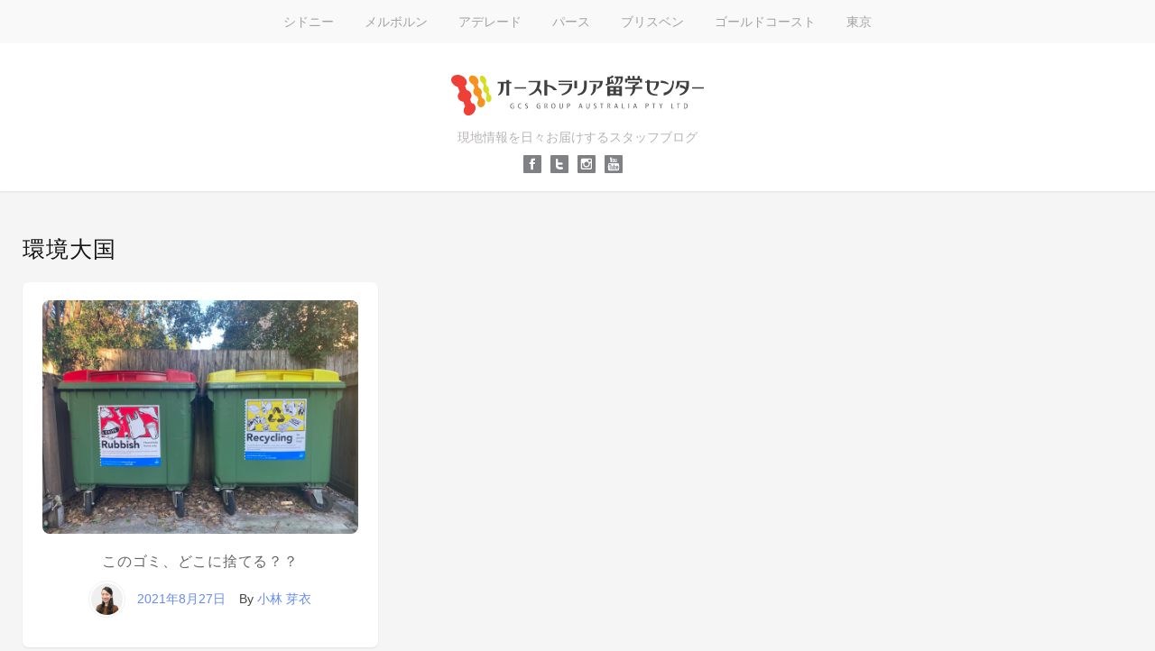

--- FILE ---
content_type: text/html; charset=UTF-8
request_url: https://blog.gcsgp.com/tag/%E7%92%B0%E5%A2%83%E5%A4%A7%E5%9B%BD
body_size: 166790
content:
<!DOCTYPE html>
<html dir="ltr"  xmlns:fb="http://ogp.me/ns/fb#" xmlns:og="http://ogp.me/ns#" lang="ja" prefix="og: https://ogp.me/ns#">
<head>
	<meta charset="UTF-8">
	<meta name="viewport" content="width=device-width, initial-scale=1">
	<link rel="profile" href="http://gmpg.org/xfn/11">
	<link rel="pingback" href="https://blog.gcsgp.com/xmlrpc.php">
	<meta property="og:title" content="このゴミ、どこに捨てる？？" />
	<meta property="og:type" content="article">
	<meta property="og:locale" content="ja_JP">
	<meta property="fb:app_id" content="2023251007910476">
	<meta property="og:url" content="https://blog.gcsgp.com/brisbane-recycle-bin.html" />
	<meta property="og:description" content="現地情報を日々お届けするスタッフブログ" />
	<meta property="og:site_name" content="オーストラリア留学センター　スタッフブログ" />
	<meta property="og:image" content="/wp-content/themes/staff2/img/logo.svg?ver=2" />
	<title>環境大国 - オーストラリア留学センター スタッフブログ</title>

		<!-- All in One SEO 4.9.3 - aioseo.com -->
	<meta name="robots" content="max-image-preview:large" />
	<link rel="canonical" href="https://blog.gcsgp.com/tag/%e7%92%b0%e5%a2%83%e5%a4%a7%e5%9b%bd" />
	<meta name="generator" content="All in One SEO (AIOSEO) 4.9.3" />
		<script type="application/ld+json" class="aioseo-schema">
			{"@context":"https:\/\/schema.org","@graph":[{"@type":"BreadcrumbList","@id":"https:\/\/blog.gcsgp.com\/tag\/%E7%92%B0%E5%A2%83%E5%A4%A7%E5%9B%BD#breadcrumblist","itemListElement":[{"@type":"ListItem","@id":"https:\/\/blog.gcsgp.com#listItem","position":1,"name":"\u30db\u30fc\u30e0","item":"https:\/\/blog.gcsgp.com","nextItem":{"@type":"ListItem","@id":"https:\/\/blog.gcsgp.com\/tag\/%e7%92%b0%e5%a2%83%e5%a4%a7%e5%9b%bd#listItem","name":"\u74b0\u5883\u5927\u56fd"}},{"@type":"ListItem","@id":"https:\/\/blog.gcsgp.com\/tag\/%e7%92%b0%e5%a2%83%e5%a4%a7%e5%9b%bd#listItem","position":2,"name":"\u74b0\u5883\u5927\u56fd","previousItem":{"@type":"ListItem","@id":"https:\/\/blog.gcsgp.com#listItem","name":"\u30db\u30fc\u30e0"}}]},{"@type":"CollectionPage","@id":"https:\/\/blog.gcsgp.com\/tag\/%E7%92%B0%E5%A2%83%E5%A4%A7%E5%9B%BD#collectionpage","url":"https:\/\/blog.gcsgp.com\/tag\/%E7%92%B0%E5%A2%83%E5%A4%A7%E5%9B%BD","name":"\u74b0\u5883\u5927\u56fd - \u30aa\u30fc\u30b9\u30c8\u30e9\u30ea\u30a2\u7559\u5b66\u30bb\u30f3\u30bf\u30fc \u30b9\u30bf\u30c3\u30d5\u30d6\u30ed\u30b0","inLanguage":"ja","isPartOf":{"@id":"https:\/\/blog.gcsgp.com\/#website"},"breadcrumb":{"@id":"https:\/\/blog.gcsgp.com\/tag\/%E7%92%B0%E5%A2%83%E5%A4%A7%E5%9B%BD#breadcrumblist"}},{"@type":"Organization","@id":"https:\/\/blog.gcsgp.com\/#organization","name":"\u30aa\u30fc\u30b9\u30c8\u30e9\u30ea\u30a2\u7559\u5b66\u30bb\u30f3\u30bf\u30fc\u3000\u30b9\u30bf\u30c3\u30d5\u30d6\u30ed\u30b0","description":"\u73fe\u5730\u60c5\u5831\u3092\u65e5\u3005\u304a\u5c4a\u3051\u3059\u308b\u30b9\u30bf\u30c3\u30d5\u30d6\u30ed\u30b0","url":"https:\/\/blog.gcsgp.com\/"},{"@type":"WebSite","@id":"https:\/\/blog.gcsgp.com\/#website","url":"https:\/\/blog.gcsgp.com\/","name":"\u30aa\u30fc\u30b9\u30c8\u30e9\u30ea\u30a2\u7559\u5b66\u30bb\u30f3\u30bf\u30fc\u3000\u30b9\u30bf\u30c3\u30d5\u30d6\u30ed\u30b0","description":"\u73fe\u5730\u60c5\u5831\u3092\u65e5\u3005\u304a\u5c4a\u3051\u3059\u308b\u30b9\u30bf\u30c3\u30d5\u30d6\u30ed\u30b0","inLanguage":"ja","publisher":{"@id":"https:\/\/blog.gcsgp.com\/#organization"}}]}
		</script>
		<!-- All in One SEO -->

<link rel='dns-prefetch' href='//fonts.googleapis.com' />
<link rel="alternate" type="application/rss+xml" title="オーストラリア留学センター　スタッフブログ &raquo; フィード" href="https://blog.gcsgp.com/feed" />
<link rel="alternate" type="application/rss+xml" title="オーストラリア留学センター　スタッフブログ &raquo; コメントフィード" href="https://blog.gcsgp.com/comments/feed" />
<link rel="alternate" type="application/rss+xml" title="オーストラリア留学センター　スタッフブログ &raquo; 環境大国 タグのフィード" href="https://blog.gcsgp.com/tag/%e7%92%b0%e5%a2%83%e5%a4%a7%e5%9b%bd/feed" />
<script type="text/javascript">
/* <![CDATA[ */
window._wpemojiSettings = {"baseUrl":"https:\/\/s.w.org\/images\/core\/emoji\/14.0.0\/72x72\/","ext":".png","svgUrl":"https:\/\/s.w.org\/images\/core\/emoji\/14.0.0\/svg\/","svgExt":".svg","source":{"concatemoji":"https:\/\/blog.gcsgp.com\/wp-includes\/js\/wp-emoji-release.min.js?ver=6.4.7"}};
/*! This file is auto-generated */
!function(i,n){var o,s,e;function c(e){try{var t={supportTests:e,timestamp:(new Date).valueOf()};sessionStorage.setItem(o,JSON.stringify(t))}catch(e){}}function p(e,t,n){e.clearRect(0,0,e.canvas.width,e.canvas.height),e.fillText(t,0,0);var t=new Uint32Array(e.getImageData(0,0,e.canvas.width,e.canvas.height).data),r=(e.clearRect(0,0,e.canvas.width,e.canvas.height),e.fillText(n,0,0),new Uint32Array(e.getImageData(0,0,e.canvas.width,e.canvas.height).data));return t.every(function(e,t){return e===r[t]})}function u(e,t,n){switch(t){case"flag":return n(e,"\ud83c\udff3\ufe0f\u200d\u26a7\ufe0f","\ud83c\udff3\ufe0f\u200b\u26a7\ufe0f")?!1:!n(e,"\ud83c\uddfa\ud83c\uddf3","\ud83c\uddfa\u200b\ud83c\uddf3")&&!n(e,"\ud83c\udff4\udb40\udc67\udb40\udc62\udb40\udc65\udb40\udc6e\udb40\udc67\udb40\udc7f","\ud83c\udff4\u200b\udb40\udc67\u200b\udb40\udc62\u200b\udb40\udc65\u200b\udb40\udc6e\u200b\udb40\udc67\u200b\udb40\udc7f");case"emoji":return!n(e,"\ud83e\udef1\ud83c\udffb\u200d\ud83e\udef2\ud83c\udfff","\ud83e\udef1\ud83c\udffb\u200b\ud83e\udef2\ud83c\udfff")}return!1}function f(e,t,n){var r="undefined"!=typeof WorkerGlobalScope&&self instanceof WorkerGlobalScope?new OffscreenCanvas(300,150):i.createElement("canvas"),a=r.getContext("2d",{willReadFrequently:!0}),o=(a.textBaseline="top",a.font="600 32px Arial",{});return e.forEach(function(e){o[e]=t(a,e,n)}),o}function t(e){var t=i.createElement("script");t.src=e,t.defer=!0,i.head.appendChild(t)}"undefined"!=typeof Promise&&(o="wpEmojiSettingsSupports",s=["flag","emoji"],n.supports={everything:!0,everythingExceptFlag:!0},e=new Promise(function(e){i.addEventListener("DOMContentLoaded",e,{once:!0})}),new Promise(function(t){var n=function(){try{var e=JSON.parse(sessionStorage.getItem(o));if("object"==typeof e&&"number"==typeof e.timestamp&&(new Date).valueOf()<e.timestamp+604800&&"object"==typeof e.supportTests)return e.supportTests}catch(e){}return null}();if(!n){if("undefined"!=typeof Worker&&"undefined"!=typeof OffscreenCanvas&&"undefined"!=typeof URL&&URL.createObjectURL&&"undefined"!=typeof Blob)try{var e="postMessage("+f.toString()+"("+[JSON.stringify(s),u.toString(),p.toString()].join(",")+"));",r=new Blob([e],{type:"text/javascript"}),a=new Worker(URL.createObjectURL(r),{name:"wpTestEmojiSupports"});return void(a.onmessage=function(e){c(n=e.data),a.terminate(),t(n)})}catch(e){}c(n=f(s,u,p))}t(n)}).then(function(e){for(var t in e)n.supports[t]=e[t],n.supports.everything=n.supports.everything&&n.supports[t],"flag"!==t&&(n.supports.everythingExceptFlag=n.supports.everythingExceptFlag&&n.supports[t]);n.supports.everythingExceptFlag=n.supports.everythingExceptFlag&&!n.supports.flag,n.DOMReady=!1,n.readyCallback=function(){n.DOMReady=!0}}).then(function(){return e}).then(function(){var e;n.supports.everything||(n.readyCallback(),(e=n.source||{}).concatemoji?t(e.concatemoji):e.wpemoji&&e.twemoji&&(t(e.twemoji),t(e.wpemoji)))}))}((window,document),window._wpemojiSettings);
/* ]]> */
</script>
<style id='wp-emoji-styles-inline-css' type='text/css'>

	img.wp-smiley, img.emoji {
		display: inline !important;
		border: none !important;
		box-shadow: none !important;
		height: 1em !important;
		width: 1em !important;
		margin: 0 0.07em !important;
		vertical-align: -0.1em !important;
		background: none !important;
		padding: 0 !important;
	}
</style>
<link rel='stylesheet' id='wp-block-library-css' href='https://blog.gcsgp.com/wp-includes/css/dist/block-library/style.min.css?ver=6.4.7' type='text/css' media='all' />
<link rel='stylesheet' id='aioseo/css/src/vue/standalone/blocks/table-of-contents/global.scss-css' href='https://blog.gcsgp.com/wp-content/plugins/all-in-one-seo-pack/dist/Lite/assets/css/table-of-contents/global.e90f6d47.css?ver=4.9.3' type='text/css' media='all' />
<style id='classic-theme-styles-inline-css' type='text/css'>
/*! This file is auto-generated */
.wp-block-button__link{color:#fff;background-color:#32373c;border-radius:9999px;box-shadow:none;text-decoration:none;padding:calc(.667em + 2px) calc(1.333em + 2px);font-size:1.125em}.wp-block-file__button{background:#32373c;color:#fff;text-decoration:none}
</style>
<style id='global-styles-inline-css' type='text/css'>
body{--wp--preset--color--black: #000000;--wp--preset--color--cyan-bluish-gray: #abb8c3;--wp--preset--color--white: #ffffff;--wp--preset--color--pale-pink: #f78da7;--wp--preset--color--vivid-red: #cf2e2e;--wp--preset--color--luminous-vivid-orange: #ff6900;--wp--preset--color--luminous-vivid-amber: #fcb900;--wp--preset--color--light-green-cyan: #7bdcb5;--wp--preset--color--vivid-green-cyan: #00d084;--wp--preset--color--pale-cyan-blue: #8ed1fc;--wp--preset--color--vivid-cyan-blue: #0693e3;--wp--preset--color--vivid-purple: #9b51e0;--wp--preset--gradient--vivid-cyan-blue-to-vivid-purple: linear-gradient(135deg,rgba(6,147,227,1) 0%,rgb(155,81,224) 100%);--wp--preset--gradient--light-green-cyan-to-vivid-green-cyan: linear-gradient(135deg,rgb(122,220,180) 0%,rgb(0,208,130) 100%);--wp--preset--gradient--luminous-vivid-amber-to-luminous-vivid-orange: linear-gradient(135deg,rgba(252,185,0,1) 0%,rgba(255,105,0,1) 100%);--wp--preset--gradient--luminous-vivid-orange-to-vivid-red: linear-gradient(135deg,rgba(255,105,0,1) 0%,rgb(207,46,46) 100%);--wp--preset--gradient--very-light-gray-to-cyan-bluish-gray: linear-gradient(135deg,rgb(238,238,238) 0%,rgb(169,184,195) 100%);--wp--preset--gradient--cool-to-warm-spectrum: linear-gradient(135deg,rgb(74,234,220) 0%,rgb(151,120,209) 20%,rgb(207,42,186) 40%,rgb(238,44,130) 60%,rgb(251,105,98) 80%,rgb(254,248,76) 100%);--wp--preset--gradient--blush-light-purple: linear-gradient(135deg,rgb(255,206,236) 0%,rgb(152,150,240) 100%);--wp--preset--gradient--blush-bordeaux: linear-gradient(135deg,rgb(254,205,165) 0%,rgb(254,45,45) 50%,rgb(107,0,62) 100%);--wp--preset--gradient--luminous-dusk: linear-gradient(135deg,rgb(255,203,112) 0%,rgb(199,81,192) 50%,rgb(65,88,208) 100%);--wp--preset--gradient--pale-ocean: linear-gradient(135deg,rgb(255,245,203) 0%,rgb(182,227,212) 50%,rgb(51,167,181) 100%);--wp--preset--gradient--electric-grass: linear-gradient(135deg,rgb(202,248,128) 0%,rgb(113,206,126) 100%);--wp--preset--gradient--midnight: linear-gradient(135deg,rgb(2,3,129) 0%,rgb(40,116,252) 100%);--wp--preset--font-size--small: 13px;--wp--preset--font-size--medium: 20px;--wp--preset--font-size--large: 36px;--wp--preset--font-size--x-large: 42px;--wp--preset--spacing--20: 0.44rem;--wp--preset--spacing--30: 0.67rem;--wp--preset--spacing--40: 1rem;--wp--preset--spacing--50: 1.5rem;--wp--preset--spacing--60: 2.25rem;--wp--preset--spacing--70: 3.38rem;--wp--preset--spacing--80: 5.06rem;--wp--preset--shadow--natural: 6px 6px 9px rgba(0, 0, 0, 0.2);--wp--preset--shadow--deep: 12px 12px 50px rgba(0, 0, 0, 0.4);--wp--preset--shadow--sharp: 6px 6px 0px rgba(0, 0, 0, 0.2);--wp--preset--shadow--outlined: 6px 6px 0px -3px rgba(255, 255, 255, 1), 6px 6px rgba(0, 0, 0, 1);--wp--preset--shadow--crisp: 6px 6px 0px rgba(0, 0, 0, 1);}:where(.is-layout-flex){gap: 0.5em;}:where(.is-layout-grid){gap: 0.5em;}body .is-layout-flow > .alignleft{float: left;margin-inline-start: 0;margin-inline-end: 2em;}body .is-layout-flow > .alignright{float: right;margin-inline-start: 2em;margin-inline-end: 0;}body .is-layout-flow > .aligncenter{margin-left: auto !important;margin-right: auto !important;}body .is-layout-constrained > .alignleft{float: left;margin-inline-start: 0;margin-inline-end: 2em;}body .is-layout-constrained > .alignright{float: right;margin-inline-start: 2em;margin-inline-end: 0;}body .is-layout-constrained > .aligncenter{margin-left: auto !important;margin-right: auto !important;}body .is-layout-constrained > :where(:not(.alignleft):not(.alignright):not(.alignfull)){max-width: var(--wp--style--global--content-size);margin-left: auto !important;margin-right: auto !important;}body .is-layout-constrained > .alignwide{max-width: var(--wp--style--global--wide-size);}body .is-layout-flex{display: flex;}body .is-layout-flex{flex-wrap: wrap;align-items: center;}body .is-layout-flex > *{margin: 0;}body .is-layout-grid{display: grid;}body .is-layout-grid > *{margin: 0;}:where(.wp-block-columns.is-layout-flex){gap: 2em;}:where(.wp-block-columns.is-layout-grid){gap: 2em;}:where(.wp-block-post-template.is-layout-flex){gap: 1.25em;}:where(.wp-block-post-template.is-layout-grid){gap: 1.25em;}.has-black-color{color: var(--wp--preset--color--black) !important;}.has-cyan-bluish-gray-color{color: var(--wp--preset--color--cyan-bluish-gray) !important;}.has-white-color{color: var(--wp--preset--color--white) !important;}.has-pale-pink-color{color: var(--wp--preset--color--pale-pink) !important;}.has-vivid-red-color{color: var(--wp--preset--color--vivid-red) !important;}.has-luminous-vivid-orange-color{color: var(--wp--preset--color--luminous-vivid-orange) !important;}.has-luminous-vivid-amber-color{color: var(--wp--preset--color--luminous-vivid-amber) !important;}.has-light-green-cyan-color{color: var(--wp--preset--color--light-green-cyan) !important;}.has-vivid-green-cyan-color{color: var(--wp--preset--color--vivid-green-cyan) !important;}.has-pale-cyan-blue-color{color: var(--wp--preset--color--pale-cyan-blue) !important;}.has-vivid-cyan-blue-color{color: var(--wp--preset--color--vivid-cyan-blue) !important;}.has-vivid-purple-color{color: var(--wp--preset--color--vivid-purple) !important;}.has-black-background-color{background-color: var(--wp--preset--color--black) !important;}.has-cyan-bluish-gray-background-color{background-color: var(--wp--preset--color--cyan-bluish-gray) !important;}.has-white-background-color{background-color: var(--wp--preset--color--white) !important;}.has-pale-pink-background-color{background-color: var(--wp--preset--color--pale-pink) !important;}.has-vivid-red-background-color{background-color: var(--wp--preset--color--vivid-red) !important;}.has-luminous-vivid-orange-background-color{background-color: var(--wp--preset--color--luminous-vivid-orange) !important;}.has-luminous-vivid-amber-background-color{background-color: var(--wp--preset--color--luminous-vivid-amber) !important;}.has-light-green-cyan-background-color{background-color: var(--wp--preset--color--light-green-cyan) !important;}.has-vivid-green-cyan-background-color{background-color: var(--wp--preset--color--vivid-green-cyan) !important;}.has-pale-cyan-blue-background-color{background-color: var(--wp--preset--color--pale-cyan-blue) !important;}.has-vivid-cyan-blue-background-color{background-color: var(--wp--preset--color--vivid-cyan-blue) !important;}.has-vivid-purple-background-color{background-color: var(--wp--preset--color--vivid-purple) !important;}.has-black-border-color{border-color: var(--wp--preset--color--black) !important;}.has-cyan-bluish-gray-border-color{border-color: var(--wp--preset--color--cyan-bluish-gray) !important;}.has-white-border-color{border-color: var(--wp--preset--color--white) !important;}.has-pale-pink-border-color{border-color: var(--wp--preset--color--pale-pink) !important;}.has-vivid-red-border-color{border-color: var(--wp--preset--color--vivid-red) !important;}.has-luminous-vivid-orange-border-color{border-color: var(--wp--preset--color--luminous-vivid-orange) !important;}.has-luminous-vivid-amber-border-color{border-color: var(--wp--preset--color--luminous-vivid-amber) !important;}.has-light-green-cyan-border-color{border-color: var(--wp--preset--color--light-green-cyan) !important;}.has-vivid-green-cyan-border-color{border-color: var(--wp--preset--color--vivid-green-cyan) !important;}.has-pale-cyan-blue-border-color{border-color: var(--wp--preset--color--pale-cyan-blue) !important;}.has-vivid-cyan-blue-border-color{border-color: var(--wp--preset--color--vivid-cyan-blue) !important;}.has-vivid-purple-border-color{border-color: var(--wp--preset--color--vivid-purple) !important;}.has-vivid-cyan-blue-to-vivid-purple-gradient-background{background: var(--wp--preset--gradient--vivid-cyan-blue-to-vivid-purple) !important;}.has-light-green-cyan-to-vivid-green-cyan-gradient-background{background: var(--wp--preset--gradient--light-green-cyan-to-vivid-green-cyan) !important;}.has-luminous-vivid-amber-to-luminous-vivid-orange-gradient-background{background: var(--wp--preset--gradient--luminous-vivid-amber-to-luminous-vivid-orange) !important;}.has-luminous-vivid-orange-to-vivid-red-gradient-background{background: var(--wp--preset--gradient--luminous-vivid-orange-to-vivid-red) !important;}.has-very-light-gray-to-cyan-bluish-gray-gradient-background{background: var(--wp--preset--gradient--very-light-gray-to-cyan-bluish-gray) !important;}.has-cool-to-warm-spectrum-gradient-background{background: var(--wp--preset--gradient--cool-to-warm-spectrum) !important;}.has-blush-light-purple-gradient-background{background: var(--wp--preset--gradient--blush-light-purple) !important;}.has-blush-bordeaux-gradient-background{background: var(--wp--preset--gradient--blush-bordeaux) !important;}.has-luminous-dusk-gradient-background{background: var(--wp--preset--gradient--luminous-dusk) !important;}.has-pale-ocean-gradient-background{background: var(--wp--preset--gradient--pale-ocean) !important;}.has-electric-grass-gradient-background{background: var(--wp--preset--gradient--electric-grass) !important;}.has-midnight-gradient-background{background: var(--wp--preset--gradient--midnight) !important;}.has-small-font-size{font-size: var(--wp--preset--font-size--small) !important;}.has-medium-font-size{font-size: var(--wp--preset--font-size--medium) !important;}.has-large-font-size{font-size: var(--wp--preset--font-size--large) !important;}.has-x-large-font-size{font-size: var(--wp--preset--font-size--x-large) !important;}
.wp-block-navigation a:where(:not(.wp-element-button)){color: inherit;}
:where(.wp-block-post-template.is-layout-flex){gap: 1.25em;}:where(.wp-block-post-template.is-layout-grid){gap: 1.25em;}
:where(.wp-block-columns.is-layout-flex){gap: 2em;}:where(.wp-block-columns.is-layout-grid){gap: 2em;}
.wp-block-pullquote{font-size: 1.5em;line-height: 1.6;}
</style>
<link rel='stylesheet' id='contact-form-7-css' href='https://blog.gcsgp.com/wp-content/plugins/contact-form-7/includes/css/styles.css?ver=5.9.8' type='text/css' media='all' />
<link rel='stylesheet' id='stacker-style-css' href='https://blog.gcsgp.com/wp-content/themes/staff2/style.css?ver=6.4.7' type='text/css' media='all' />
<link rel='stylesheet' id='font-awesome-css' href='https://blog.gcsgp.com/wp-content/themes/staff2/inc/font-awesome-4.3.0/css/font-awesome.min.css?ver=6.4.7' type='text/css' media='all' />
<link rel='stylesheet' id='stacker-fonts-css' href='//fonts.googleapis.com/css?family=Varela&#038;subset=latin%2Clatin-ext' type='text/css' media='all' />
<script type="text/javascript" src="https://blog.gcsgp.com/wp-includes/js/jquery/jquery.min.js?ver=3.7.1" id="jquery-core-js"></script>
<script type="text/javascript" src="https://blog.gcsgp.com/wp-includes/js/jquery/jquery-migrate.min.js?ver=3.4.1" id="jquery-migrate-js"></script>
<link rel="https://api.w.org/" href="https://blog.gcsgp.com/wp-json/" /><link rel="alternate" type="application/json" href="https://blog.gcsgp.com/wp-json/wp/v2/tags/2210" /><link rel="EditURI" type="application/rsd+xml" title="RSD" href="https://blog.gcsgp.com/xmlrpc.php?rsd" />
<meta name="generator" content="WordPress 6.4.7" />
<meta property='og:site_name' content='オーストラリア留学センター　スタッフブログ' />
<meta property='fb:app_id' content='278498415531733' />
<meta property='og:locale' content='en_US' />
	<link rel="stylesheet" media="screen and (min-width: 481px) and ( max-width: 1000px)" href="https://blog.gcsgp.com/wp-content/themes/staff2/u1000.css?ver=1.00">
	<link rel="stylesheet" media="screen and (min-device-width: 481px) and ( max-device-width: 1000px)" href="https://blog.gcsgp.com/wp-content/themes/staff2/u1000.css?ver=1.00">
	<link rel="stylesheet" media="screen and (min-width: 240px) and ( max-width: 480px)" href="https://blog.gcsgp.com/wp-content/themes/staff2/u480.css?ver=1.00">
	<link rel="stylesheet" media="screen and (min-device-width: 240px) and ( max-device-width: 480px)" href="https://blog.gcsgp.com/wp-content/themes/staff2/u480.css?ver=1.00">
	<script type="text/javascript">

		var _gaq = _gaq || [];
		_gaq.push(['_setAccount', 'UA-404298-37']);
		_gaq.push(['_trackPageview']);

		(function() {
			var ga = document.createElement('script'); ga.type = 'text/javascript'; ga.async = true;
			ga.src = ('https:' == document.location.protocol ? 'https://ssl' : 'http://www') + '.google-analytics.com/ga.js';
			var s = document.getElementsByTagName('script')[0]; s.parentNode.insertBefore(ga, s);
		})();

	</script>
</head>

<body class="archive tag tag-2210 group-blog">
<div id="cssmenu" class="align-center">
	<ul id="nav" class="clearfloat">
		<li id="nav01"><a href="/city.html?city=sydney">シドニー</a></li>
		<li id="nav02"><a href="/city.html?city=melbourne">メルボルン</a></li>
		<li id="nav03"><a href="/city.html?city=adelaide">アデレード</a></li>
		<li id="nav04"><a href="/city.html?city=perth">パース</a></li>
		<li id="nav05"><a href="/city.html?city=brisbane">ブリスベン</a></li>
		<li id="nav06"><a href="/city.html?city=goldcoast">ゴールドコースト</a></li>
		<li id="nav07"><a href="/city.html?city=tokyo">東京</a></li>
		<!-- <li id="nav08"><a href="/city.html?city=hq">社長</a></li> -->
	</ul>
</div>
<div id="header">
<div id="sitebranding">
	<a href="https://blog.gcsgp.com/" rel="home">
		<img class="logo" src="https://blog.gcsgp.com/wp-content/themes/staff2/img/logo.svg?ver=2" type="image/svg+xml" alt="オーストラリア留学センター　スタッフブログ" />
	</a>
	<div class="tagline">現地情報を日々お届けするスタッフブログ</div>
	<div class="header-about-icons">
		<div class="icon-facebook"><a href="https://www.facebook.com/aus.ryugaku/" target="_blank"></a></div>
		<div class="icon-twitter"><a href="https://twitter.com/aus_ryugaku" target="_blank"></a></div>
		<div class="icon-insta"><a href="https://www.instagram.com/aus_ryugaku/" target="_blank"></a></div>
		<div class="icon-youtube"><a href="https://www.youtube.com/user/ausryugaku" target="_blank"></a></div>
	</div>
	<div id="menu-social" class="menu">
			</div>
    </div><!--End Site Branding -->
</div>
<!--End Header -->
	<div class="demo-wrap">
		<div class="wrapper">
			<h2 class="archive-title">
				環境大国			</h2>

			<div class="masonry" id="scroll-wrapper">
													
<div class="home-box item post-54225 post type-post status-publish format-standard has-post-thumbnail hentry category-1 tag-314 tag-1344 tag-2213 tag-2208 tag-2209 tag-1895 tag-2190 tag-533 tag-1115 tag-2212 tag-2211 tag-1343 tag-2210 tag-2121 tag-2029">

	<a href="https://blog.gcsgp.com/brisbane-recycle-bin.html"><div class="img-outer">
			<img width="350" height="258" src="https://blog.gcsgp.com/wp-content/uploads/2021/08/スクリーンショット-2021-08-27-午後4.58.26.png" class="featured-image wp-post-image" alt="" decoding="async" fetchpriority="high" srcset="https://blog.gcsgp.com/wp-content/uploads/2021/08/スクリーンショット-2021-08-27-午後4.58.26.png 1024w, https://blog.gcsgp.com/wp-content/uploads/2021/08/スクリーンショット-2021-08-27-午後4.58.26-300x221.png 300w, https://blog.gcsgp.com/wp-content/uploads/2021/08/スクリーンショット-2021-08-27-午後4.58.26-768x567.png 768w, https://blog.gcsgp.com/wp-content/uploads/2021/08/スクリーンショット-2021-08-27-午後4.58.26-400x295.png 400w" sizes="(max-width: 350px) 100vw, 350px" />		</div></a>
	<h2 class="itemtitle"><a href="https://blog.gcsgp.com/brisbane-recycle-bin.html">このゴミ、どこに捨てる？？</a></h2>

	<footer class="entry-footer clearfix">
		<div class="footer-author-info">
			<div class="entry-author clearfix"><div class="avatar-container"><img class='avatar' src='[data-uri]' width='132' height='132' /></div><!-- .avatar-container --><div class="author-info"><div class="posted-on"><span class="regular-date"><a href="https://blog.gcsgp.com/brisbane-recycle-bin.html" rel="bookmark"><time class="entry-date published" datetime="2021-08-27T16:02:41+09:00">2021年8月27日</time></a></span></div><!-- .posted-on --><span class="author-meta">By </span><span class="author vcard"><a class="url fn n" href="https://blog.gcsgp.com/author/meik" title="View all posts by 小林 芽衣">小林 芽衣</a></span></div><!-- .author-info --></div><!-- .entry-author -->		</div><!-- .pull-left -->

	</footer><!-- .entry-footer -->
</div><!--End Post -->							</div>
			<div class="pagination">
							</div>
		</div>
	</div>
<div id="footer">
	<div class="wrapper">
		<!-- End Footer Widgets-->
				<div id="footercredits">
			<div class="footertext">
				<p>&copy; GCS Group Australia Pty Ltd. All right reserved.</p>
			</div>
		</div>
		<script type="text/javascript" src="https://blog.gcsgp.com/wp-includes/js/dist/vendor/wp-polyfill-inert.min.js?ver=3.1.2" id="wp-polyfill-inert-js"></script>
<script type="text/javascript" src="https://blog.gcsgp.com/wp-includes/js/dist/vendor/regenerator-runtime.min.js?ver=0.14.0" id="regenerator-runtime-js"></script>
<script type="text/javascript" src="https://blog.gcsgp.com/wp-includes/js/dist/vendor/wp-polyfill.min.js?ver=3.15.0" id="wp-polyfill-js"></script>
<script type="text/javascript" src="https://blog.gcsgp.com/wp-includes/js/dist/hooks.min.js?ver=c6aec9a8d4e5a5d543a1" id="wp-hooks-js"></script>
<script type="text/javascript" src="https://blog.gcsgp.com/wp-includes/js/dist/i18n.min.js?ver=7701b0c3857f914212ef" id="wp-i18n-js"></script>
<script type="text/javascript" id="wp-i18n-js-after">
/* <![CDATA[ */
wp.i18n.setLocaleData( { 'text direction\u0004ltr': [ 'ltr' ] } );
/* ]]> */
</script>
<script type="text/javascript" src="https://blog.gcsgp.com/wp-content/plugins/contact-form-7/includes/swv/js/index.js?ver=5.9.8" id="swv-js"></script>
<script type="text/javascript" id="contact-form-7-js-extra">
/* <![CDATA[ */
var wpcf7 = {"api":{"root":"https:\/\/blog.gcsgp.com\/wp-json\/","namespace":"contact-form-7\/v1"}};
/* ]]> */
</script>
<script type="text/javascript" id="contact-form-7-js-translations">
/* <![CDATA[ */
( function( domain, translations ) {
	var localeData = translations.locale_data[ domain ] || translations.locale_data.messages;
	localeData[""].domain = domain;
	wp.i18n.setLocaleData( localeData, domain );
} )( "contact-form-7", {"translation-revision-date":"2024-07-17 08:16:16+0000","generator":"GlotPress\/4.0.1","domain":"messages","locale_data":{"messages":{"":{"domain":"messages","plural-forms":"nplurals=1; plural=0;","lang":"ja_JP"},"This contact form is placed in the wrong place.":["\u3053\u306e\u30b3\u30f3\u30bf\u30af\u30c8\u30d5\u30a9\u30fc\u30e0\u306f\u9593\u9055\u3063\u305f\u4f4d\u7f6e\u306b\u7f6e\u304b\u308c\u3066\u3044\u307e\u3059\u3002"],"Error:":["\u30a8\u30e9\u30fc:"]}},"comment":{"reference":"includes\/js\/index.js"}} );
/* ]]> */
</script>
<script type="text/javascript" src="https://blog.gcsgp.com/wp-content/plugins/contact-form-7/includes/js/index.js?ver=5.9.8" id="contact-form-7-js"></script>
<script type="text/javascript" src="https://blog.gcsgp.com/wp-content/themes/staff2/inc/js/script.js?ver=20130115" id="stacker-top-menu-js"></script>
<div id="fb-root"></div>
<script type="text/javascript">
  window.fbAsyncInit = function() {
    FB.init({"appId":"278498415531733","channelUrl":"https:\/\/blog.gcsgp.com\/?sfc-channel-file=1","status":true,"cookie":true,"xfbml":true,"oauth":true});
      };
  (function(d){
       var js, id = 'facebook-jssdk'; if (d.getElementById(id)) {return;}
       js = d.createElement('script'); js.id = id; js.async = true;
       js.src = "//connect.facebook.net/en_US/all.js";
       d.getElementsByTagName('head')[0].appendChild(js);
   }(document));     
</script>
	</div>
	<!-- End Wrapper -->
</div><!-- End Footer -->

</body>
</html>

--- FILE ---
content_type: image/svg+xml
request_url: https://blog.gcsgp.com/wp-content/themes/staff2/img/logo.svg?ver=2
body_size: 15206
content:
<?xml version="1.0" encoding="utf-8"?>
<!-- Generator: Adobe Illustrator 25.4.1, SVG Export Plug-In . SVG Version: 6.00 Build 0)  -->
<svg version="1.1" id="Layer_1" xmlns="http://www.w3.org/2000/svg" xmlns:xlink="http://www.w3.org/1999/xlink" x="0px" y="0px"
	 viewBox="0 0 280 44.89" style="enable-background:new 0 0 280 44.89;" xml:space="preserve">
<style type="text/css">
	.st0{fill:#F6921E;}
	.st1{fill:#D6DE23;}
	.st2{fill:#EE4036;}
	.st3{fill:#404041;}
	.st4{fill:#58595B;}
</style>
<path class="st0" d="M34.44,25.68c-0.07,0-0.07,0-0.14,0l-1.19-3.5c0.98-1.47,1.12-3.5,0.21-5.32c-0.63-1.33-1.75-2.24-2.94-2.73
	l-1.26-3.78c0,0,0.07-0.07,0.14-0.07c1.75-1.75,1.26-5.11-1.05-7.42c-2.38-2.38-5.74-2.87-7.49-1.19c-1.75,1.75-1.26,5.04,1.05,7.42
	c0.84,0.84,1.75,1.4,2.73,1.75l1.4,4.06c-1.47,1.4-1.82,3.85-0.77,5.95c0.84,1.61,2.31,2.66,3.85,2.94l1.26,3.64
	c-0.49,0.63-0.84,1.33-1.05,2.17c-0.7,2.8,0.63,5.53,2.87,6.09c2.31,0.56,4.69-1.26,5.39-4.06C38.01,28.97,36.75,26.24,34.44,25.68z
	"/>
<path class="st1" d="M42.35,21.76l-0.91-2.87c0.56-0.98,0.7-2.38,0.21-3.78c-0.42-1.4-1.33-2.52-2.38-3.01l-0.98-3.15
	c0.91-1.19,0.84-3.29-0.28-5.18c-1.33-2.31-3.64-3.43-5.11-2.59c-1.54,0.84-1.68,3.43-0.35,5.67c0.7,1.19,1.61,2.03,2.52,2.45
	l1.05,3.36c-0.77,0.98-1.05,2.59-0.56,4.27c0.49,1.68,1.68,2.87,2.87,3.22l0.91,2.94c-0.49,0.77-0.77,1.75-0.77,2.8
	c0,2.38,1.4,4.27,3.08,4.27c1.68,0,3.08-1.96,3.01-4.34C44.73,23.86,43.68,22.18,42.35,21.76z"/>
<path class="st2" d="M25.13,32.19c-0.77-0.63-1.68-0.91-2.66-1.05l-1.61-4.2c1.26-1.4,1.82-3.22,1.54-5.11
	c-0.49-2.59-2.66-4.48-5.39-5.11l-1.68-4.48c0.7-0.56,1.33-1.26,1.61-2.1c1.33-3.36-1.26-7.49-5.88-9.38
	C6.58-0.92,1.75,0.27,0.35,3.63c-1.33,3.29,1.26,7.49,5.88,9.38c0.35,0.14,0.77,0.28,1.12,0.35l2.1,5.53
	c-1.61,1.47-2.45,3.57-2.1,5.67c0.49,2.87,3.08,4.83,6.16,5.18l1.89,5.04c-2.17,3.08-2.1,7.07,0.35,9.03
	c2.59,2.03,6.79,1.12,9.38-2.1C27.65,38.49,27.65,34.22,25.13,32.19z"/>
<path class="st3" d="M66.71,8.04v1.12c0,0.14-0.07,0.28-0.28,0.28h-2.1V22.6c0,0.14-0.07,0.28-0.28,0.28h-2.59
	c-0.14,0-0.28-0.07-0.28-0.28V9.37H58.1v4.2c0,4.62-1.82,7.7-5.53,9.24c-0.07,0.07-0.14,0-0.28,0c-0.07-0.07-0.14-0.14-0.14-0.21
	v-1.05c0-0.07,0.07-0.21,0.14-0.21c1.75-0.98,2.66-3.5,2.66-7.7v-4.2h-3.22c-0.14,0-0.28-0.07-0.28-0.28V8.04
	c0-0.14,0.07-0.28,0.28-0.28h9.38V6.08c0-0.14,0.07-0.28,0.28-0.28h2.59c0.14,0,0.28,0.07,0.28,0.28v1.68h2.1
	C66.64,7.76,66.71,7.83,66.71,8.04z"/>
<path class="st3" d="M83.02,13.92v1.05c0,0.14-0.07,0.28-0.28,0.28H70.42c-0.14,0-0.28-0.07-0.28-0.28v-1.05
	c0-0.14,0.07-0.28,0.28-0.28h12.32C82.95,13.64,83.02,13.71,83.02,13.92z"/>
<path class="st3" d="M100.03,18.19v4.34c0,0.14-0.07,0.21-0.21,0.28c-0.14,0-0.21,0-0.28-0.14c-0.91-2.31-2.17-4.13-3.64-5.6
	c-2.03,2.66-5.04,4.62-8.96,5.74c-0.21,0.07-0.35,0-0.35-0.28v-1.05c0-0.14,0.07-0.21,0.14-0.21c5.81-2.52,8.75-6.79,8.82-12.95
	h-9.59c-0.14,0-0.28-0.07-0.28-0.28V6.92c0-0.14,0.07-0.28,0.28-0.28h12.46c0.14,0,0.28,0.07,0.28,0.28v1.12
	c0,2.52-0.56,4.83-1.61,6.93c1.19,0.84,2.1,1.82,2.8,3.08C100.03,18.12,100.03,18.12,100.03,18.19z"/>
<path class="st3" d="M117.11,16.65c-0.07,0.07-0.14,0.14-0.21,0.14h-3.43c-0.07,0-0.14,0-0.21-0.07c-0.98-1.19-1.89-2.1-2.8-2.66
	c-1.12-0.7-2.45-1.12-4.06-1.26v9.73c0,0.14-0.07,0.28-0.28,0.28h-2.59c-0.14,0-0.28-0.07-0.28-0.28V6.08
	c0-0.14,0.07-0.28,0.28-0.28h2.59c0.14,0,0.28,0.07,0.28,0.28v5.04c2.52,0.14,4.55,0.63,6.16,1.47c1.33,0.7,2.87,1.96,4.48,3.78
	C117.11,16.44,117.11,16.51,117.11,16.65z"/>
<path class="st3" d="M134.12,6.64v1.12c0,0.14-0.07,0.28-0.28,0.28h-14.56c-0.14,0-0.28-0.07-0.28-0.28V6.64
	c0-0.14,0.07-0.28,0.28-0.28h14.56C134.05,6.43,134.12,6.5,134.12,6.64z M134.12,9.93v1.05c0,2.87-1.05,5.39-3.08,7.49
	c-2.03,2.17-4.76,3.57-8.19,4.27c-0.21,0.07-0.35-0.07-0.35-0.28v-1.05c0-0.14,0.07-0.21,0.14-0.28c2.66-0.84,4.69-2.17,6.09-3.85
	c1.4-1.68,2.17-3.71,2.24-6.09h-11.69c-0.14,0-0.28-0.07-0.28-0.28V9.86c0-0.14,0.07-0.28,0.28-0.28h14.56
	C134.05,9.65,134.12,9.72,134.12,9.93z"/>
<path class="st3" d="M139.58,6.64v8.12c0,0.14-0.07,0.28-0.28,0.28h-2.59c-0.14,0-0.28-0.07-0.28-0.28V6.64
	c0-0.14,0.07-0.28,0.28-0.28h2.59C139.44,6.43,139.58,6.5,139.58,6.64z M150.29,6.64v5.39c0,3.78-1.12,6.51-3.29,8.26
	c-1.47,1.26-3.64,2.03-6.37,2.38c-0.21,0-0.28-0.07-0.28-0.28v-1.05c0-0.14,0.07-0.21,0.21-0.28c4.41-0.98,6.65-4.06,6.65-9.1V6.64
	c0-0.14,0.07-0.28,0.28-0.28h2.59C150.22,6.43,150.29,6.5,150.29,6.64z"/>
<path class="st3" d="M168,8.04c0,0.07,0,0.14-0.07,0.14c-0.21,1.96-0.77,3.57-1.82,4.76c-1.05,1.26-2.45,2.03-4.27,2.45
	c-0.21,0.07-0.28,0-0.28-0.21v-1.12c0-0.14,0.07-0.21,0.14-0.21c1.82-0.7,2.87-2.59,3.15-5.53h-11.69c-0.14,0-0.28-0.07-0.28-0.28
	V6.92c0-0.14,0.07-0.28,0.28-0.28h14.56c0.14,0,0.28,0.07,0.28,0.28L168,8.04L168,8.04z M160.65,10.42v3.08
	c0,2.52-0.63,4.69-1.96,6.37c-0.91,1.19-2.03,2.17-3.43,2.8c-0.07,0.07-0.14,0.07-0.28,0c-0.07-0.07-0.14-0.14-0.14-0.21v-1.05
	c0-0.07,0-0.14,0.07-0.21c1.68-1.33,2.59-3.85,2.59-7.7v-3.08c0-0.14,0.07-0.28,0.28-0.28h2.59
	C160.58,10.21,160.65,10.28,160.65,10.42z"/>
<path class="st3" d="M227.08,8.81h-7.07v5.39c0,2.38,0.56,4.2,1.75,5.32c1.33,1.26,3.43,1.89,6.44,1.89c0.14,0,0.28,0.07,0.28,0.28
	v1.05c0,0.14-0.07,0.28-0.28,0.28c-4.41,0-7.49-0.84-9.17-2.59c-1.4-1.4-2.1-3.43-2.1-6.3V8.74h-1.54c-0.14,0-0.28-0.07-0.28-0.28
	V7.41c0-0.14,0.07-0.28,0.28-0.28h1.54V6.08c0-0.14,0.07-0.28,0.28-0.28h2.59c0.14,0,0.28,0.07,0.28,0.28V7.2h9.94
	c0.21,0,0.28,0.07,0.28,0.28v1.05c0,1.96-0.49,3.71-1.4,5.18c-0.91,1.54-2.24,2.73-3.99,3.64c-0.07,0.07-0.14,0.07-0.28,0
	c-0.07-0.07-0.14-0.14-0.14-0.21v-1.05c0-0.07,0.07-0.14,0.14-0.21C226.17,14.62,227.01,12.24,227.08,8.81z"/>
<path class="st3" d="M240.24,10.63c-1.47-0.63-2.73-1.05-3.85-1.26c-1.12-0.28-2.38-0.35-3.85-0.42c-0.14,0-0.28-0.07-0.28-0.28
	V6.64c0-0.21,0.07-0.28,0.28-0.28c1.96,0.14,3.64,0.42,4.9,0.91c1.33,0.49,2.45,1.19,3.5,2.17c0.14,0.07,0.14,0.21,0.07,0.35
	l-0.49,0.7C240.45,10.63,240.38,10.7,240.24,10.63z M246.82,6.92c0,4.62-0.91,8.19-2.66,10.78c-1.75,2.59-4.48,4.27-8.19,5.11
	c-0.21,0.07-0.35-0.07-0.35-0.28v-2.59c0-0.14,0.07-0.21,0.21-0.28c3.01-0.63,5.32-2.03,6.93-4.27c1.61-2.17,2.38-5.04,2.38-8.54
	c0-0.14,0.07-0.28,0.28-0.28h1.12C246.68,6.71,246.82,6.78,246.82,6.92z"/>
<path class="st3" d="M263.48,6.92v4.2c0,3.08-0.84,5.67-2.59,7.7s-4.2,3.36-7.28,3.92c-0.21,0-0.28-0.07-0.28-0.28v-1.05
	c0-0.14,0.07-0.21,0.21-0.28c2.66-0.84,4.62-2.45,5.81-4.97c-0.77-0.63-1.68-1.12-2.59-1.47c-0.77-0.28-1.75-0.42-2.94-0.56
	c-0.14,0-0.21-0.14-0.21-0.28v-2.52c0-0.21,0.07-0.28,0.28-0.28c1.47,0.21,2.66,0.56,3.64,1.05s1.82,1.19,2.52,2.1
	c0.28-1.05,0.42-2.1,0.42-3.22V8.11h-7.14c-0.07,1.68-0.49,3.15-1.26,4.55c-0.77,1.4-1.75,2.38-2.94,2.87
	c-0.07,0.07-0.14,0.07-0.28,0c-0.07-0.07-0.14-0.14-0.14-0.21v-1.05c0-0.07,0-0.14,0.07-0.14c0.42-0.42,0.77-1.26,0.98-2.38
	c0.28-1.12,0.42-2.45,0.42-3.85V6.92c0-0.14,0.07-0.28,0.28-0.28h12.81C263.41,6.71,263.48,6.78,263.48,6.92z"/>
<path class="st3" d="M280,13.92v1.05c0,0.14-0.07,0.28-0.28,0.28H267.4c-0.14,0-0.28-0.07-0.28-0.28v-1.05
	c0-0.14,0.07-0.28,0.28-0.28h12.32C279.93,13.64,280,13.71,280,13.92z"/>
<path class="st3" d="M211.47,13.5h-7.35v-1.47c0.84-0.21,1.54-0.49,2.1-0.91c1.12-0.7,1.82-1.61,2.03-2.66
	c0.07,0,0.07-0.07,0.07-0.07V7.76c0-0.07-0.07-0.14-0.28-0.14h-0.28h-0.07h-11.41c-0.21,0-0.28,0.07-0.28,0.28v1.26
	c0,0.21,0.07,0.28,0.28,0.28h8.33c-0.35,0.77-0.91,1.33-1.75,1.75h-1.54c-0.14,0-0.28,0.07-0.28,0.28v2.1h-7.98
	c-0.21,0-0.28,0.07-0.28,0.28v1.33c0,0.21,0.07,0.28,0.28,0.28h7.98c-0.14,3.08-0.98,5.25-2.45,6.37c-0.07,0.07-0.07,0.14-0.07,0.21
	v1.05c0,0.07,0.07,0.14,0.14,0.21s0.14,0.07,0.21,0c1.4-0.63,2.52-1.54,3.36-2.73c1.12-1.4,1.68-3.15,1.82-5.18h7.42
	c0.21,0,0.28-0.14,0.28-0.28v-1.33C211.75,13.64,211.61,13.5,211.47,13.5z M190.26,2.09c0-0.21-0.07-0.28-0.28-0.28h-8.4
	c-0.21,0-0.28,0.07-0.28,0.28v1.33c0,0.21,0.07,0.28,0.28,0.28h1.54v0.91c0,2.66-0.7,4.48-2.03,5.39c-0.07,0.07-0.07,0.07-0.07,0.14
	v0.77c0,0.07,0,0.14,0.07,0.14s0.14,0.07,0.21,0c1.12-0.49,2.03-1.12,2.73-1.96c1.05-1.19,1.54-2.73,1.54-4.48V3.7h2.17v0.91
	c0,2.66-0.7,4.48-2.03,5.39c-0.07,0.07-0.07,0.07-0.07,0.14v0.77c0,0.07,0,0.14,0.07,0.14s0.14,0.07,0.21,0
	c1.12-0.49,2.03-1.12,2.73-1.96c1.05-1.19,1.54-2.73,1.54-4.48V2.37l0,0V2.09H190.26z M188.93,12.38h-15.54
	c-0.14,0-0.28,0.07-0.28,0.28v10.43c0,0.21,0.07,0.28,0.28,0.28h2.52c0.14,0,0.28-0.07,0.28-0.28v-0.56h10.01v0.56
	c0,0.21,0.07,0.28,0.28,0.28H189c0.14,0,0.28-0.07,0.28-0.28V12.66C189.21,12.52,189.14,12.38,188.93,12.38z M179.69,20.64h-3.5
	v-2.31h3.5V20.64z M179.69,16.44h-3.5v-2.1h3.5V16.44z M186.2,20.64h-3.5v-2.31h3.5V20.64z M186.2,16.44h-3.5v-2.1h3.5V16.44z
	 M192.92,8.39h2.17c0.14,0,0.21-0.07,0.21-0.28v-2.1h13.65v2.1c0,0.21,0.07,0.28,0.21,0.28h2.17c0.14,0,0.21-0.07,0.21-0.28v-3.5
	c0-0.14-0.07-0.28-0.21-0.28h-2.52l0.49-2.52c0.07-0.21,0-0.28-0.14-0.35l-2.03-0.49c-0.14,0-0.21,0.07-0.28,0.28l-0.56,3.08h-2.59
	l-0.56-3.08c-0.07-0.21-0.14-0.28-0.28-0.28l-2.03,0.49c-0.14,0-0.21,0.14-0.14,0.35l0.49,2.52h-2.59l-0.56-3.08
	c-0.07-0.21-0.14-0.28-0.28-0.28l-2.1,0.49c-0.14,0-0.21,0.14-0.14,0.35L196,4.33h-3.08c-0.14,0-0.21,0.07-0.21,0.28v3.57
	C192.71,8.32,192.78,8.39,192.92,8.39z M178.78,10.07c0.07,0.21,0.21,0.28,0.28,0.28l1.33-0.7c0.07-0.07,0.07-0.21,0-0.42
	l-1.61-3.85c-0.07-0.21-0.21-0.28-0.28-0.28l-1.33,0.7c-0.07,0.07-0.07,0.21,0,0.42l0.56,1.33l-1.82,0.77v-4.2c0,0,0,0,0.07,0
	c1.4-0.07,2.73-0.63,3.92-1.75l0.14-0.14c0.07-0.07,0.07-0.14,0-0.28l-1.19-1.47c-0.07-0.07-0.14-0.14-0.21,0l-0.14,0.14
	c-1.05,0.98-1.96,1.61-2.87,1.89h-2.38c-0.14,0-0.28,0.07-0.28,0.28v6.79l-1.47,0.63c-0.21,0.07-0.28,0.14-0.28,0.28l0.49,1.47
	c0.07,0.07,0.14,0.07,0.35,0l6.37-2.66L178.78,10.07z"/>
<g>
	<path class="st4" d="M69.58,36.95c-0.28,0.14-0.91,0.28-1.54,0.28c-0.77,0-1.4-0.21-1.89-0.7c-0.49-0.42-0.77-1.19-0.77-2.17
		c0-1.82,1.19-2.94,2.8-2.94c0.56,0,1.05,0.14,1.26,0.21l-0.14,0.63c-0.28-0.14-0.56-0.21-1.05-0.21c-1.19,0-2.03,0.77-2.03,2.31
		s0.84,2.31,1.96,2.31c0.42,0,0.63-0.07,0.77-0.14v-1.75H67.9v-0.56h1.68V36.95z"/>
	<path class="st4" d="M77.77,37.02c-0.21,0.14-0.7,0.21-1.26,0.21c-1.47,0-2.52-0.98-2.52-2.87s1.19-2.94,2.66-2.94
		c0.56,0,0.98,0.14,1.12,0.21l-0.14,0.56c-0.21-0.14-0.56-0.21-0.98-0.21c-1.12,0-1.96,0.77-1.96,2.31c0,1.47,0.77,2.31,1.89,2.31
		c0.42,0,0.77-0.07,1.05-0.21L77.77,37.02z"/>
	<path class="st4" d="M82.11,36.32c0.28,0.21,0.7,0.35,1.12,0.35c0.7,0,1.12-0.42,1.12-0.98c0-0.49-0.28-0.84-0.98-1.12
		c-0.77-0.35-1.4-0.84-1.4-1.61c0-0.84,0.7-1.54,1.75-1.54c0.49,0,0.91,0.14,1.12,0.28l-0.14,0.56c-0.21-0.14-0.49-0.28-0.98-0.28
		c-0.7,0-0.98,0.42-0.98,0.84c0,0.56,0.35,0.77,1.05,1.12c0.84,0.42,1.33,0.91,1.33,1.68c0,0.91-0.63,1.61-1.89,1.61
		c-0.49,0-1.05-0.14-1.26-0.35L82.11,36.32z"/>
	<path class="st4" d="M98.77,36.95c-0.28,0.14-0.91,0.28-1.54,0.28c-0.77,0-1.4-0.21-1.89-0.7c-0.49-0.42-0.77-1.19-0.77-2.17
		c0-1.82,1.19-2.94,2.8-2.94c0.56,0,1.05,0.14,1.26,0.21l-0.14,0.56c-0.28-0.14-0.56-0.21-1.05-0.21c-1.19,0-2.03,0.77-2.03,2.31
		c0,1.54,0.84,2.31,1.96,2.31c0.42,0,0.63-0.07,0.77-0.14v-1.75h-1.05v-0.56h1.68L98.77,36.95L98.77,36.95z"/>
	<path class="st4" d="M103.39,31.63c0.35-0.07,0.84-0.14,1.26-0.14c0.7,0,1.19,0.14,1.54,0.42c0.28,0.28,0.42,0.63,0.42,1.05
		c0,0.77-0.42,1.26-1.05,1.47l0,0c0.42,0.14,0.7,0.56,0.84,1.19c0.14,0.77,0.28,1.33,0.42,1.54h-0.7c-0.07-0.14-0.21-0.63-0.35-1.4
		c-0.14-0.77-0.42-1.05-1.05-1.12h-0.56v2.52h-0.7v-5.53H103.39z M104.09,34.22h0.63c0.7,0,1.19-0.42,1.19-1.12
		s-0.42-1.05-1.19-1.05c-0.28,0-0.49,0-0.63,0.07V34.22z"/>
	<path class="st4" d="M115.5,34.29c0,1.96-1.05,2.94-2.31,2.94c-1.33,0-2.24-1.12-2.24-2.87c0-1.82,0.98-2.94,2.31-2.94
		C114.59,31.42,115.5,32.61,115.5,34.29z M111.65,34.36c0,1.19,0.56,2.31,1.54,2.31c1.05,0,1.54-1.12,1.54-2.38
		c0-1.12-0.49-2.31-1.54-2.31C112.14,32.05,111.65,33.17,111.65,34.36z"/>
	<path class="st4" d="M120.68,31.56v3.5c0,1.19,0.49,1.68,1.19,1.68s1.19-0.49,1.19-1.68v-3.5h0.7v3.43c0,1.68-0.84,2.31-1.96,2.31
		c-1.05,0-1.82-0.63-1.82-2.24v-3.5H120.68z"/>
	<path class="st4" d="M128.59,31.63c0.35-0.07,0.77-0.14,1.26-0.14c0.63,0,1.19,0.14,1.47,0.42c0.28,0.28,0.49,0.7,0.49,1.19
		c0,0.49-0.14,0.91-0.42,1.19c-0.35,0.42-0.98,0.63-1.61,0.63c-0.21,0-0.35,0-0.49-0.07v2.31h-0.7V31.63z M129.29,34.29
		c0.14,0,0.28,0.07,0.49,0.07c0.84,0,1.33-0.42,1.33-1.19c0-0.7-0.42-1.12-1.26-1.12c-0.28,0-0.49,0-0.56,0.07V34.29L129.29,34.29z"
		/>
	<path class="st4" d="M142.45,35.41l-0.49,1.75h-0.7l1.75-5.67h0.84l1.75,5.67h-0.77l-0.56-1.75H142.45z M144.06,34.85l-0.49-1.54
		c-0.14-0.35-0.21-0.77-0.28-1.12l0,0c-0.07,0.35-0.14,0.77-0.28,1.12l-0.49,1.61h1.54V34.85z"/>
	<path class="st4" d="M150.36,31.56v3.5c0,1.19,0.49,1.68,1.19,1.68s1.19-0.49,1.19-1.68v-3.5h0.7v3.43c0,1.68-0.84,2.31-1.96,2.31
		c-1.05,0-1.82-0.63-1.82-2.24v-3.5H150.36z"/>
	<path class="st4" d="M158.13,36.32c0.28,0.21,0.7,0.35,1.12,0.35c0.7,0,1.12-0.42,1.12-0.98c0-0.49-0.28-0.84-0.98-1.12
		c-0.77-0.35-1.4-0.84-1.4-1.61c0-0.84,0.7-1.54,1.75-1.54c0.49,0,0.91,0.14,1.12,0.28l-0.21,0.56c-0.21-0.14-0.49-0.28-0.98-0.28
		c-0.7,0-0.98,0.42-0.98,0.84c0,0.56,0.35,0.77,1.05,1.12c0.84,0.42,1.33,0.91,1.33,1.68c0,0.91-0.63,1.61-1.89,1.61
		c-0.49,0-1.05-0.14-1.26-0.35L158.13,36.32z"/>
	<path class="st4" d="M166.6,32.12h-1.54v-0.56h3.71v0.63h-1.47v4.97h-0.7V32.12z"/>
	<path class="st4" d="M173.11,31.63c0.35-0.07,0.84-0.14,1.26-0.14c0.7,0,1.19,0.14,1.54,0.42c0.28,0.28,0.42,0.63,0.42,1.05
		c0,0.77-0.42,1.26-1.05,1.47l0,0c0.42,0.14,0.7,0.56,0.84,1.19c0.14,0.77,0.28,1.33,0.42,1.54h-0.7c-0.07-0.14-0.21-0.63-0.35-1.4
		c-0.14-0.77-0.42-1.05-1.05-1.12h-0.56v2.52h-0.7v-5.53H173.11z M173.81,34.22h0.63c0.7,0,1.19-0.42,1.19-1.12
		s-0.42-1.05-1.19-1.05c-0.28,0-0.49,0-0.63,0.07V34.22z"/>
	<path class="st4" d="M181.79,35.41l-0.49,1.75h-0.7l1.75-5.67h0.84l1.75,5.67h-0.84l-0.56-1.75H181.79z M183.4,34.85l-0.49-1.54
		c-0.14-0.35-0.21-0.77-0.28-1.12l0,0c-0.07,0.35-0.14,0.77-0.28,1.12l-0.49,1.61h1.54V34.85z"/>
	<path class="st4" d="M189.28,31.56h0.7v5.04h2.17v0.56h-2.87V31.56z"/>
	<path class="st4" d="M197.19,31.56v5.6h-0.7v-5.6H197.19z"/>
	<path class="st4" d="M202.86,35.41l-0.49,1.75h-0.7l1.75-5.67h0.84l1.75,5.67h-0.77l-0.56-1.75H202.86z M204.54,34.85l-0.49-1.54
		c-0.14-0.35-0.21-0.77-0.28-1.12l0,0c-0.07,0.35-0.14,0.77-0.28,1.12L203,34.92h1.54V34.85z"/>
	<path class="st4" d="M215.6,31.63c0.35-0.07,0.77-0.14,1.26-0.14c0.63,0,1.19,0.14,1.47,0.42s0.49,0.7,0.49,1.19
		c0,0.49-0.14,0.91-0.42,1.19c-0.35,0.42-0.98,0.63-1.61,0.63c-0.21,0-0.35,0-0.49-0.07v2.31h-0.7V31.63z M216.3,34.29
		c0.14,0,0.28,0.07,0.49,0.07c0.84,0,1.33-0.42,1.33-1.19c0-0.7-0.42-1.12-1.26-1.12c-0.28,0-0.49,0-0.56,0.07L216.3,34.29
		L216.3,34.29z"/>
	<path class="st4" d="M224.28,32.12h-1.54v-0.56h3.71v0.63h-1.54v4.97h-0.7v-5.04H224.28z"/>
	<path class="st4" d="M232.12,37.16v-2.38l-1.61-3.29h0.77l0.7,1.54c0.21,0.42,0.35,0.77,0.49,1.19l0,0
		c0.14-0.42,0.35-0.77,0.49-1.19l0.7-1.54h0.77l-1.75,3.22v2.45H232.12z"/>
	<path class="st4" d="M244.02,31.56h0.7v5.04h2.17v0.56h-2.87V31.56z"/>
	<path class="st4" d="M251.51,32.12h-1.54v-0.56h3.71v0.63h-1.54v4.97h-0.7v-5.04H251.51z"/>
	<path class="st4" d="M258.02,31.63c0.42-0.07,0.84-0.14,1.33-0.14c0.91,0,1.54,0.21,2.03,0.63s0.77,1.12,0.77,2.1
		c0,1.05-0.28,1.75-0.77,2.24c-0.49,0.49-1.26,0.77-2.24,0.77c-0.42,0-0.84,0-1.12-0.07L258.02,31.63L258.02,31.63z M258.72,36.6
		c0.14,0,0.35,0,0.56,0c1.33,0,2.1-0.77,2.1-2.38c0-1.4-0.63-2.17-2.03-2.17c-0.28,0-0.49,0-0.7,0.07v4.48H258.72z"/>
</g>
</svg>
